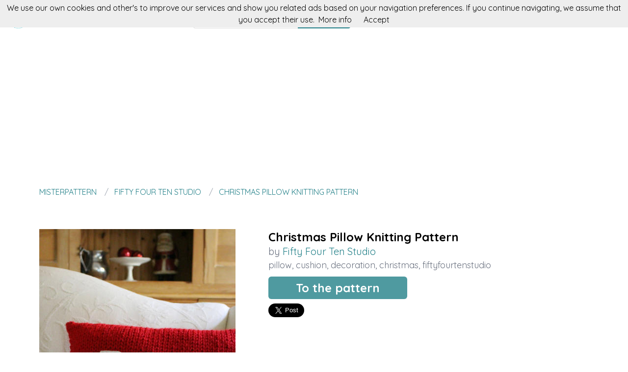

--- FILE ---
content_type: text/html; charset=utf-8
request_url: https://misterpattern.com/patron/christmas-pillow-knitting-pattern
body_size: 5196
content:
<!DOCTYPE html><html class="no-js" lang="en"><head><title>Christmas Pillow Knitting Pattern</title><link rel="shortcut icon" type="image/png" href="/img/favicon.png"/><link rel="Sitemap" type="application/rss+xml" href="/sitemap.xml"/><meta charSet="utf-8"/><meta name="viewport" content="width=device-width, initial-scale=1.0"/><meta property="og:title" content="Christmas Pillow Knitting Pattern"/><meta property="og:type" content="website"/><meta property="og:url" content="https://misterpattern.com/pattern/christmas-pillow-knitting-pattern"/><meta property="og:image" content="//img.misterpattern.com/fiftyfourtenstudio-christmas-pillow-knitting-pattern"/><meta property="og:site_name" content="misterpattern"/><meta name="twitter:card" content="summary"/><meta name="twitter:site" content="@misterpattern"/><meta name="twitter:title" content="Christmas Pillow Knitting Pattern"/><meta name="twitter.image" content="//img.misterpattern.com/fiftyfourtenstudio-christmas-pillow-knitting-pattern"/><meta name="p:domain_verify" content="8c9063bc6832841acb4cf60359624891"/><meta name="verification" content="e76cfccfe39a2297a6bce0fae5028177"/><link rel="manifest" href="/manifest.webmanifest"/><link rel="apple-touch-icon" href="/img/logo-192.png"/><meta name="theme-color" content="#248189"/><link rel="preconnect" href="https://fonts.gstatic.com"/><link href="https://fonts.googleapis.com/css2?family=Quicksand:wght@300;400;700&amp;display=swap" rel="stylesheet"/><link rel="stylesheet" type="text/css" href="/stylesheets/style.css"/><script async="" src="https://pagead2.googlesyndication.com/pagead/js/adsbygoogle.js?client=ca-pub-9034217470327718" crossorigin="anonymous"></script><link rel="canonical" href="https://misterpattern.com/pattern/christmas-pillow-knitting-pattern"/><link rel="alternate" hrefLang="x-default" href="https://misterpattern.com/pattern/christmas-pillow-knitting-pattern"/><link rel="alternate" hrefLang="es" href="https://es.misterpattern.com/patron/christmas-pillow-knitting-pattern"/><link rel="alternate" hrefLang="en" href="https://misterpattern.com/pattern/christmas-pillow-knitting-pattern"/><meta name="description" content="With this pattern by Fifty Four Ten Studio you will learn how to do a Christmas Pillow Knitting Pattern step by step. It is an easy tutorial about pillow to work with."/><meta name="og:description" content="With this pattern by Fifty Four Ten Studio you will learn how to do a Christmas Pillow Knitting Pattern step by step. It is an easy tutorial about pillow to work with."/><meta name="twitter:description" content="With this pattern by Fifty Four Ten Studio you will learn how to do a Christmas Pillow Knitting Pattern step by step. It is an easy tutorial about pillow to work with."/></head><body><nav data-topbar="true"><div class="flex flex-wrap justify-between items-center mx-auto"><a href="/" class="flex items-center"><img width="42" height="42" alt="Search engine for knitting patterns | misterpattern" src="/img/footer.png" class="m-4"/><img width="120" height="22" alt="Search engine for knitting patterns | misterpattern" src="/img/logo.png"/></a><div class="hidden content-start lg:w-3/12 lg:flex" itemscope="" itemType="http://schema.org/WebSite"><meta itemProp="url" content="https://misterpattern.com/"/><form class="flex" action="/search" itemProp="potentialAction" itemscope="" itemType="http://schema.org/SearchAction"><meta itemProp="target" content="https://misterpattern.com/search?q={q}"/><input itemProp="query-input" class="flex-1 w-2/3 h-[42px] text-lg px-5 py-2 border-solid border border-r-0 border-[#dcdcdc] rounded-l focus:outline-none focus:border-primary" type="text" id="search" name="q" aria-label="Search" placeholder="e.g. christmas"/><input type="submit" class="flex-initial bg-primary font-semibold w-1/3 px-[10px] rounded-r text-lg text-white" value="Search"/></form></div><a class="toggle-topbar menu-icon lg:hidden mx-4" aria-label="Toggle menu" href="#"><svg xmlns="http://www.w3.org/2000/svg" fill="none" viewBox="0 0 24
			24" stroke-width="1.5" stroke="currentColor" class="w-8 h-8 stroke-gray-400"><path stroke-linecap="round" stroke-linejoin="round" d="M3.75 6.75h16.5M3.75 12h16.5m-16.5 5.25h16.5"></path></svg></a><div class="top-bar-section w-full hidden lg:block lg:w-auto"><div class="container mt-4 lg:hidden" itemscope="" itemType="http://schema.org/WebSite"><meta itemProp="url" content="https://misterpattern.com/"/><form class="flex content-start lg:hidden" action="/search" itemProp="potentialAction" itemscope="" itemType="http://schema.org/SearchAction"><meta itemProp="target" content="https://misterpattern.com/search?q={q}"/><input itemProp="query-input" class="flex-1 w-2/3 h-[42px] text-lg px-5 py-2 border-solid border border-r-0 border-[#dcdcdc] rounded-l focus:outline-none focus:border-primary" type="text" id="search" name="q" aria-label="Search" placeholder="e.g. christmas"/><input type="submit" class="flex-initial bg-primary font-semibold w-1/3 px-[10px] rounded-r text-lg text-white" value="Search"/></form></div><ul class="flex flex-col p-4  lg:flex-row lg:space-x-8 lg:mt-0 lg:text-sm"><li><a class="font-normal leading-10 text-base" href="/top-knitting-patterns">Top knitting patterns</a></li><li><a class="font-normal leading-10 text-base" href="/knitting-accessories">Knitting accessories</a></li></ul></div></div></nav><script>
        document.addEventListener('DOMContentLoaded', function(event) {
          var topbar = document.getElementsByClassName('top-bar-section')[0];
          var tog = document.getElementsByClassName('toggle-topbar')[0];

          tog.addEventListener('click', function () {
            topbar.classList.toggle('hidden');
          });
        });
      </script><div class="container"><nav class="flex my-4" aria-label="Christmas Pillow Knitting Pattern"><ol class="inline-flex items-center space-x-1 uppercase w-full" itemscope="" itemType="http://schema.org/BreadcrumbList"><li itemProp="itemListElement" itemscope="" itemType="http://schema.org/ListItem"><a class="text-primary hover:underline" itemProp="item" href="/"><span itemProp="name">misterpattern</span></a><meta itemProp="position" content="1"/></li><li itemProp="itemListElement" itemscope="" itemType="http://schema.org/ListItem" class="truncate before:content-[&#x27;/&#x27;] before:mx-3 before:text-gray-400"><a class="text-primary hover:underline" itemProp="item" href="/patterns/fiftyfourtenstudio"><span itemProp="name">Fifty Four Ten Studio</span></a><meta itemProp="position" content="2"/></li><li itemProp="itemListElement" itemscope="" itemType="http://schema.org/ListItem" class="truncate before:content-[&#x27;/&#x27;] before:mx-3 before:text-gray-400"><a class="text-primary hover:underline" itemProp="item" href="/pattern/christmas-pillow-knitting-pattern"><span itemProp="name">Christmas Pillow Knitting Pattern</span></a><meta itemProp="position" content="3"/></li></ol></nav><div itemscope="" itemType="http://schema.org/Product"><div class="mt-16 flex flex-col gap-8 md:flex-row"><div class="md:w-5/12"><img src="//img.misterpattern.com/fiftyfourtenstudio-christmas-pillow-knitting-pattern" data-pin-url="/pattern/christmas-pillow-knitting-pattern" data-pin-media="//img.misterpattern.com/fiftyfourtenstudio-christmas-pillow-knitting-pattern" data-pin-description="Christmas Pillow Knitting Pattern" alt="Christmas Pillow Knitting Pattern" itemProp="image"/><div itemProp="offers" itemType="http://schema.org/Offer" itemscope=""><meta itemProp="priceCurrency" content="EUR"/><meta itemProp="price" content="0"/></div></div><div class="flex flex-col gap-3 md:w-7/12"><h1 class="font-semibold text-2xl" itemProp="name">Christmas Pillow Knitting Pattern</h1><p class="text-xl text-gray-500" itemProp="brand" itemscope="" itemType="http://schema.org/Brand">by <span class="text-primary" itemProp="name"><a class="hover:underline" href="/patterns/fiftyfourtenstudio" title="Fifty Four Ten Studio">Fifty Four Ten Studio</a></span><meta itemProp="url"/><meta itemProp="image"/></p><p class="text-lg text-gray-500"><a class="hover:underline" href="/tag/pillow" title="pillow">pillow</a>, <a class="hover:underline" href="/tag/cushion" title="cushion">cushion</a>, <a class="hover:underline" href="/tag/decoration" title="decoration">decoration</a>, <a class="hover:underline" href="/tag/christmas" title="christmas">christmas</a>, <a class="hover:underline" href="/tag/fiftyfourtenstudio" title="fiftyfourtenstudio">fiftyfourtenstudio</a> </p><div class="my-4"><a class="rounded-md bg-primary/80 text-2xl text-white font-semibold px-14 py-2 hover:bg-primary" href="/redirect/547355603cc86f0000a47875" title="Christmas Pillow Knitting Pattern" itemProp="url" target="blank" rel="nofollow">To the pattern</a></div><div class="flex gap-4"><a class="twitter-share-button" data-via="misterpattern" data-text="Christmas Pillow Knitting Pattern" data-related="misterpattern" data-size="large" href="https://twitter.com/share">Tweet</a><a data-pin-do="buttonPin" data-pin-count="beside" data-pin-tall="true" data-pin-lang="en" data-pin-save="true" href="https://www.pinterest.com/pin/create/button/?url=https://misterpattern.com/pattern/christmas-pillow-knitting-pattern&amp;media=//img.misterpattern.com/fiftyfourtenstudio-christmas-pillow-knitting-pattern&amp;description=Christmas%20Pillow%20Knitting%20Pattern"></a></div></div></div><p class="mt-10 mb-4">misterpattern presents you with this pattern made by Fifty Four Ten Studio with which you will learn to do a Christmas Pillow Knitting Pattern step by step, in an easy and simple way.</p><p class="my-4">This is a tutorial to make a lovely pattern of pillow to sew with clear and detailed explanations and also accompanied by various photos that will guide you during the creation of your work.</p><p class="my-4">If you like cushion, we encourage you to not hesitate and make it since it is designed so that it can be done by both a beginner and the most advanced of the students.</p><p class="my-4">But if this was not the pattern you were looking for, don&#x27;t worry, we are sure that you will find it at misterpattern. You just have to keep surfing our website.</p><p class="my-4">We have no doubt that you will manage to create a project equal even better than the original one. Cheer up!</p><p class="my-8 text-3xl">More patterns by Fifty Four Ten Studio</p><div class="grid grid-cols-1 gap-4 sm:grid-cols-2 md:grid-cols-4"><div class="min-h-[400px] flex flex-col gap-2" itemscope="" itemType="http://schema.org/Product"><div class="relative"><a href="/pattern/mini-sweater-ornament" title="Mini Sweater Ornament" itemProp="url"><img class="lazy w-full h-[250px] object-cover" src="/img/loading.svg" data-src="//img.misterpattern.com/fiftyfourtenstudio-mini-sweater-ornament" alt="Mini Sweater Ornament" itemProp="image"/><div class="absolute top-0 left-0 w-full h-full bg-transparent hover:bg-white/20"></div></a></div><div itemProp="offers" itemType="http://schema.org/Offer" itemscope=""><meta itemProp="priceCurrency" content="EUR"/><meta itemProp="price" content="0"/></div><a class="font-semibold text-gray-700 text-lg md:text-base" href="/pattern/mini-sweater-ornament" title="&lt;%= pattern.title %&gt;" itemProp="url"><span itemProp="name">Mini Sweater Ornament</span></a><p class="text-base md:text-sm text-gray-700" itemProp="brand" itemscope="" itemType="http://schema.org/Brand">by <span class="text-primary hover:underline" itemProp="name"><a href="/patterns/fiftyfourtenstudio" title="Fifty Four Ten Studio">Fifty Four Ten Studio</a></span></p><p class="text-base md:text-sm text-gray-600"><a class="hover:underline" href="/tag/christmas" title="christmas">christmas</a>, <a class="hover:underline" href="/tag/sweater" title="sweater">sweater</a>, <a class="hover:underline" href="/tag/ornament" title="ornament">ornament</a>, <a class="hover:underline" href="/tag/fiftyfourtenstudio" title="fiftyfourtenstudio">fiftyfourtenstudio</a> </p></div><div class="min-h-[400px] flex flex-col gap-2" itemscope="" itemType="http://schema.org/Product"><div class="relative"><a href="/pattern/christmas-ornament-pattern-bundle" title="Christmas Ornament Pattern Bundle" itemProp="url"><img class="lazy w-full h-[250px] object-cover" src="/img/loading.svg" data-src="//img.misterpattern.com/fiftyfourtenstudio-christmas-ornament-pattern-bundle" alt="Christmas Ornament Pattern Bundle" itemProp="image"/><div class="absolute top-0 left-0 w-full h-full bg-transparent hover:bg-white/20"></div></a></div><div itemProp="offers" itemType="http://schema.org/Offer" itemscope=""><meta itemProp="priceCurrency" content="EUR"/><meta itemProp="price" content="0"/></div><a class="font-semibold text-gray-700 text-lg md:text-base" href="/pattern/christmas-ornament-pattern-bundle" title="&lt;%= pattern.title %&gt;" itemProp="url"><span itemProp="name">Christmas Ornament Pattern Bundle</span></a><p class="text-base md:text-sm text-gray-700" itemProp="brand" itemscope="" itemType="http://schema.org/Brand">by <span class="text-primary hover:underline" itemProp="name"><a href="/patterns/fiftyfourtenstudio" title="Fifty Four Ten Studio">Fifty Four Ten Studio</a></span></p><p class="text-base md:text-sm text-gray-600"><a class="hover:underline" href="/tag/christmas" title="christmas">christmas</a>, <a class="hover:underline" href="/tag/ornament" title="ornament">ornament</a>, <a class="hover:underline" href="/tag/bundle" title="bundle">bundle</a>, <a class="hover:underline" href="/tag/decoration" title="decoration">decoration</a>, <a class="hover:underline" href="/tag/house" title="house">house</a>, <a class="hover:underline" href="/tag/mitten" title="mitten">mitten</a>, <a class="hover:underline" href="/tag/sweater" title="sweater">sweater</a>, <a class="hover:underline" href="/tag/fiftyfourtenstudio" title="fiftyfourtenstudio">fiftyfourtenstudio</a> </p></div><div class="min-h-[400px] flex flex-col gap-2" itemscope="" itemType="http://schema.org/Product"><div class="relative"><a href="/pattern/knitting-pattern-cushion-quick-and-easy-knit" title="Knitting Pattern Cushion, Quick &amp; Easy Knit " itemProp="url"><img class="lazy w-full h-[250px] object-cover" src="/img/loading.svg" data-src="//img.misterpattern.com/fiftyfourtenstudio-knitting-pattern-cushion-quick-and-easy-knit" alt="Knitting Pattern Cushion, Quick &amp; Easy Knit " itemProp="image"/><div class="absolute top-0 left-0 w-full h-full bg-transparent hover:bg-white/20"></div></a></div><div itemProp="offers" itemType="http://schema.org/Offer" itemscope=""><meta itemProp="priceCurrency" content="EUR"/><meta itemProp="price" content="0"/></div><a class="font-semibold text-gray-700 text-lg md:text-base" href="/pattern/knitting-pattern-cushion-quick-and-easy-knit" title="&lt;%= pattern.title %&gt;" itemProp="url"><span itemProp="name">Knitting Pattern Cushion, Quick &amp; Easy Knit </span></a><p class="text-base md:text-sm text-gray-700" itemProp="brand" itemscope="" itemType="http://schema.org/Brand">by <span class="text-primary hover:underline" itemProp="name"><a href="/patterns/fiftyfourtenstudio" title="Fifty Four Ten Studio">Fifty Four Ten Studio</a></span></p><p class="text-base md:text-sm text-gray-600"><a class="hover:underline" href="/tag/pillow" title="pillow">pillow</a>, <a class="hover:underline" href="/tag/cushion" title="cushion">cushion</a>, <a class="hover:underline" href="/tag/deco" title="deco">deco</a>, <a class="hover:underline" href="/tag/house" title="house">house</a>, <a class="hover:underline" href="/tag/gift" title="gift">gift</a>, <a class="hover:underline" href="/tag/fiftyfourtenstudio" title="fiftyfourtenstudio">fiftyfourtenstudio</a> </p></div><div class="min-h-[400px] flex flex-col gap-2" itemscope="" itemType="http://schema.org/Product"><div class="relative"><a href="/pattern/mini-sailboat-sweater-christmas-ornament" title="Mini Sailboat Sweater / Christmas Ornament" itemProp="url"><img class="lazy w-full h-[250px] object-cover" src="/img/loading.svg" data-src="//img.misterpattern.com/fiftyfourtenstudio-mini-sailboat-sweater-christmas-ornament" alt="Mini Sailboat Sweater / Christmas Ornament" itemProp="image"/><div class="absolute top-0 left-0 w-full h-full bg-transparent hover:bg-white/20"></div></a></div><div itemProp="offers" itemType="http://schema.org/Offer" itemscope=""><meta itemProp="priceCurrency" content="EUR"/><meta itemProp="price" content="0"/></div><a class="font-semibold text-gray-700 text-lg md:text-base" href="/pattern/mini-sailboat-sweater-christmas-ornament" title="&lt;%= pattern.title %&gt;" itemProp="url"><span itemProp="name">Mini Sailboat Sweater / Christmas Ornament</span></a><p class="text-base md:text-sm text-gray-700" itemProp="brand" itemscope="" itemType="http://schema.org/Brand">by <span class="text-primary hover:underline" itemProp="name"><a href="/patterns/fiftyfourtenstudio" title="Fifty Four Ten Studio">Fifty Four Ten Studio</a></span></p><p class="text-base md:text-sm text-gray-600"><a class="hover:underline" href="/tag/sailboat" title="sailboat">sailboat</a>, <a class="hover:underline" href="/tag/sweater" title="sweater">sweater</a>, <a class="hover:underline" href="/tag/christmas" title="christmas">christmas</a>, <a class="hover:underline" href="/tag/ornament" title="ornament">ornament</a>, <a class="hover:underline" href="/tag/fiftyfourtenstudio" title="fiftyfourtenstudio">fiftyfourtenstudio</a> </p></div></div><p class="my-8 text-3xl">You could like</p><div class="grid grid-cols-1 gap-4 sm:grid-cols-2 md:grid-cols-4"><div class="flex flex-col gap-2" itemscope="" itemType="http://schema.org/Product"><div class="relative"><a href="/redirect-accessory/54c5002eb5f69600004b84de" title="KNITTING NEEDLES / 12mm/US17" rel="nofollow" itemProp="url" target="blank"><img class="lazy w-full h-[250px] object-cover" src="/img/loading.svg" data-src="//img.misterpattern.com/62608e76fd07a1bdbc43cb24be1b7db6-knitting-needles-12mm-us17" alt="KNITTING NEEDLES / 12mm/US17" itemProp="image"/><div class="absolute top-0 left-0 w-full h-full bg-transparent hover:bg-white/20"></div></a></div><div itemProp="offers" itemType="http://schema.org/Offer" itemscope=""><meta itemProp="priceCurrency" content="EUR"/><meta itemProp="price" content="0"/></div><a class="font-semibold text-gray-700 text-lg md:text-base" href="/redirect-accessory/54c5002eb5f69600004b84de" title="KNITTING NEEDLES / 12mm/US17" rel="nofollow" target="blank"><span itemProp="name">KNITTING NEEDLES / 12mm/US17</span></a></div><div class="flex flex-col gap-2" itemscope="" itemType="http://schema.org/Product"><div class="relative"><a href="/redirect-accessory/55b5194228f6380000d11454" title="Purse Handles" rel="nofollow" itemProp="url" target="blank"><img class="lazy w-full h-[250px] object-cover" src="/img/loading.svg" data-src="//img.misterpattern.com/26741e5e03d2cf4b3ebda6158108d77f-purse-handles" alt="Purse Handles" itemProp="image"/><div class="absolute top-0 left-0 w-full h-full bg-transparent hover:bg-white/20"></div></a></div><div itemProp="offers" itemType="http://schema.org/Offer" itemscope=""><meta itemProp="priceCurrency" content="EUR"/><meta itemProp="price" content="0"/></div><a class="font-semibold text-gray-700 text-lg md:text-base" href="/redirect-accessory/55b5194228f6380000d11454" title="Purse Handles" rel="nofollow" target="blank"><span itemProp="name">Purse Handles</span></a></div><div class="flex flex-col gap-2" itemscope="" itemType="http://schema.org/Product"><div class="relative"><a href="/redirect-accessory/54c536b2b5f69600004b850c" title="Pair of new colourful vintage style aluminium knitting needles" rel="nofollow" itemProp="url" target="blank"><img class="lazy w-full h-[250px] object-cover" src="/img/loading.svg" data-src="//img.misterpattern.com/42a9012c755c5df973b36fe249fb73c6-pair-of-new-colourful-vintage-style-aluminium-knitting-needles" alt="Pair of new colourful vintage style aluminium knitting needles" itemProp="image"/><div class="absolute top-0 left-0 w-full h-full bg-transparent hover:bg-white/20"></div></a></div><div itemProp="offers" itemType="http://schema.org/Offer" itemscope=""><meta itemProp="priceCurrency" content="EUR"/><meta itemProp="price" content="0"/></div><a class="font-semibold text-gray-700 text-lg md:text-base" href="/redirect-accessory/54c536b2b5f69600004b850c" title="Pair of new colourful vintage style aluminium knitting needles" rel="nofollow" target="blank"><span itemProp="name">Pair of new colourful vintage style aluminium knitting needles</span></a></div><div class="flex flex-col gap-2" itemscope="" itemType="http://schema.org/Product"><div class="relative"><a href="/redirect-accessory/5e5e7a08b621f8001aabc02a" title="Grandma Gift Knitting Needles" rel="nofollow" itemProp="url" target="blank"><img class="lazy w-full h-[250px] object-cover" src="/img/loading.svg" data-src="//img.misterpattern.com/3d44741a433570c2a895ba2bdd27c9e7-grandma-gift-knitting-needles" alt="Grandma Gift Knitting Needles" itemProp="image"/><div class="absolute top-0 left-0 w-full h-full bg-transparent hover:bg-white/20"></div></a></div><div itemProp="offers" itemType="http://schema.org/Offer" itemscope=""><meta itemProp="priceCurrency" content="EUR"/><meta itemProp="price" content="0"/></div><a class="font-semibold text-gray-700 text-lg md:text-base" href="/redirect-accessory/5e5e7a08b621f8001aabc02a" title="Grandma Gift Knitting Needles" rel="nofollow" target="blank"><span itemProp="name">Grandma Gift Knitting Needles</span></a></div></div></div></div><script>window.twttr=(function(d,s,id){var t,js,fjs=d.getElementsByTagName(s)[0];if(d.getElementById(id)){return}js=d.createElement(s);js.id=id;js.src="https://platform.twitter.com/widgets.js";fjs.parentNode.insertBefore(js,fjs);return window.twttr||(t={_e:[],ready:function(f){t._e.push(f)}})}(document,"script","twitter-wjs"));</script><script async="" defer="" src="//assets.pinterest.com/js/pinit.js"></script><div class="w-full h-[52px] my-8 bg-[url(&#x27;/img/bg.png&#x27;)]"></div><div class="container"><div class="my-5 flex items-center"><p class="text-center text-base w-full"><a href="https://es.misterpattern.com" class="py-5 px-2 hover:underline " rel="nofollow">Español</a><a href="https://misterpattern.com" class="py-5 px-2 hover:underline text-primary" rel="nofollow">English</a></p></div><p class="text-center text-gray-700">In misterpattern you can search knitting pattern for your projects. Crochet, amigurumi, granny squares and all kind of wear.</p></div><footer><div class="container"><div class="my-8 grid gap-4 md:grid-cols-4"><div><p class="font-semibold mb-3 text-lg text-gray-700 md:text-base">misterpattern</p><div class="flex flex-col gap-2 text-base text-gray-600 md:text-sm"><a class="hover:underline" href="/about" rel="nofollow">About</a><a class="hover:underline" href="/contact" rel="nofollow">Contact</a></div></div><div><p class="font-semibold mb-3 text-gray-700 text-lg md:text-base">patterns</p><div class="flex flex-col gap-2 text-base text-gray-600 md:text-sm"><a class="hover:underline" href="/pattern-makers">Pattern makers</a><a class="hover:underline" href="/top-knitting-patterns">Top knitting patterns</a><a class="hover:underline" href="/amigurumi-patterns">Amigurumi patterns</a><a class="hover:underline" href="/disney-patterns">Disney patterns</a></div></div><div><p class="font-semibold mb-3 text-gray-700 text-lg md:text-base">more</p><div class="flex flex-col gap-2 text-base text-gray-600 md:text-sm"><a class="hover:underline" href="/knitting-accessories">Acessories</a><a class="hover:underline" href="/knitting-courses">Knitting courses</a></div></div><div><p class="font-semibold mb-3 text-gray-700 text-lg md:text-base">you could be interested</p><div class="flex flex-col gap-2 text-base text-gray-600 md:text-sm"><a class="hover:underline" href="https://en.fieltroteca.com">Felt patterns</a><a class="hover:underline" href="https://en.puntodecruzpatrones.com">Cross stitch patterns</a><a class="hover:underline" href="https://en.patronesdecostura.com">Sewing patterns</a><a class="hover:underline" href="https://en.donpatron.es">Patrones en español</a></div></div></div><hr class="h-0 border-t border-solid border-[#ddd] my-4"/><div class="my-4 flex flex-col justify-between gap-2 items-center md:flex-row"><div class="flex items-center gap-2"><img width="32" height="32" class="h-[32px]" alt="In misterpattern you can search knitting pattern for your projects. Crochet, amigurumi, granny squares and all kind of wear." src="/img/footer.png"/><p class="text-sm">2026 misterpattern.com</p></div><div class="flex gap-4 text-sm"><a class="hover:underline" href="/cookie-policy" rel="nofollow">Cookie policy</a><a class="hover:underline" href="/sitemap">Sitemap</a><a title="Follow misterpattern on Twitter" href="https://twitter.com/misterpattern"><img width="20" height="20" class="w-[20px]" alt="Follow misterpattern on Twitter" src="/img/twitter-blue.png"/></a><a title="Like misterpattern on Facebook" href="https://facebook.com/misterpattern"><img width="20" height="20" class="w-[20px]" alt="Like misterpattern on Facebook" src="/img/facebook-blue.png"/></a><a title="Visit misterpattern on Pinterest" href="https://pinterest.com/misterpattern"><img width="20" height="20" class="w-[20px]" alt="Visit misterpattern on Pinterest" src="/img/pinterest-red.png"/></a></div></div></div></footer><script defer="" src="/js/result.min.js"></script><script>
        document.addEventListener('DOMContentLoaded', function(event) {
          cookieChoices('misterpatternConsent').showCookieConsentBar("We use our own cookies and other's to improve our services and show you related ads based on your navigation preferences. If you continue navigating, we assume that you accept their use.",
            "Accept", "More info", "/politica-de-cookies");

          yall();
        });
      </script><script defer src="https://static.cloudflareinsights.com/beacon.min.js/vcd15cbe7772f49c399c6a5babf22c1241717689176015" integrity="sha512-ZpsOmlRQV6y907TI0dKBHq9Md29nnaEIPlkf84rnaERnq6zvWvPUqr2ft8M1aS28oN72PdrCzSjY4U6VaAw1EQ==" data-cf-beacon='{"version":"2024.11.0","token":"8ac421ec08ad491393a5579155a2c82e","r":1,"server_timing":{"name":{"cfCacheStatus":true,"cfEdge":true,"cfExtPri":true,"cfL4":true,"cfOrigin":true,"cfSpeedBrain":true},"location_startswith":null}}' crossorigin="anonymous"></script>
</body></html>

--- FILE ---
content_type: text/html; charset=utf-8
request_url: https://www.google.com/recaptcha/api2/aframe
body_size: 266
content:
<!DOCTYPE HTML><html><head><meta http-equiv="content-type" content="text/html; charset=UTF-8"></head><body><script nonce="uO8rfU8LJFoiETl53W_rPw">/** Anti-fraud and anti-abuse applications only. See google.com/recaptcha */ try{var clients={'sodar':'https://pagead2.googlesyndication.com/pagead/sodar?'};window.addEventListener("message",function(a){try{if(a.source===window.parent){var b=JSON.parse(a.data);var c=clients[b['id']];if(c){var d=document.createElement('img');d.src=c+b['params']+'&rc='+(localStorage.getItem("rc::a")?sessionStorage.getItem("rc::b"):"");window.document.body.appendChild(d);sessionStorage.setItem("rc::e",parseInt(sessionStorage.getItem("rc::e")||0)+1);localStorage.setItem("rc::h",'1768616689223');}}}catch(b){}});window.parent.postMessage("_grecaptcha_ready", "*");}catch(b){}</script></body></html>